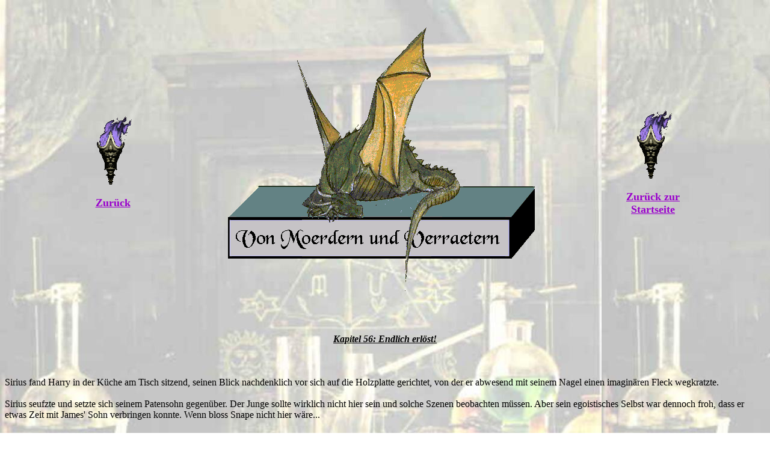

--- FILE ---
content_type: text/html
request_url: http://www.severussnape.eu/Severus/lang/moerder/56.htm
body_size: 8509
content:

<html>

<head>
<Du hast also die Quelltext-Taste gefunden. Respekt. Ich frag mich blo� was du hier eigentlich verloren hast?>
<Layout by Andrea Trachsel >
<title>Von M�rdern und Verr&auml;tern</title>
<SCRIPT language="JavaScript">
function disableselect(e){
return false
}

function reEnable(){
return true
}

document.onselectstart=new Function ("return false")

if (window.sidebar){
document.onmousedown=disableselect
document.onclick=reEnable
}
</script>
</head>

<body link="#9900cc" background="../../../banner/Severus/POTIONSausgebleicht.jpg" bgproperties="fixed">
<script language=JavaScript>
<!--
var message="";

function clickIE() {if (document.all) {(message);return false;}}
function clickNS(e) {if 
(document.layers||(document.getElementById&&!document.all)) {
if (e.which==2||e.which==3) {(message);return false;}}}
if (document.layers) 
{document.captureEvents(Event.MOUSEDOWN);document.onmousedown=clickNS;}
else{document.onmouseup=clickNS;document.oncontextmenu=clickIE;}

document.oncontextmenu=new Function("return false")
 --> 
</script>
<p>&nbsp;</p>

<table border="0" width="100%">
  <tr>
    <td width="33%">
      <p align="center">&nbsp;<img border="0" src="../../../Images/Severus/Fackel2.gif"></p>
      <p align="center"><a href="index.htm"><b><font size="+1">Zur�ck</font></b></a><br>
      </p>
    </td>
    <td width="33%">
      <p align="center"><img border="0" src="box.gif"></td>
    <td width="34%">
      <p align="center">&nbsp;<img border="0" src="../../../Images/Severus/Fackel2.gif"></p>
      <p align="center"><a href="../../../SeverusSnape.htm"><b><font size="+1">Zur�ck zur<br>Startseite</font></b></a></p>
    </td>
  </tr>
</table>

<br>
<br>
  <br>
<div align="center"><i><u><b>Kapitel 56: Endlich erl�st!</i></b></u></div>
 <br><br>
 <br>
 
Sirius fand Harry in der K�che am Tisch sitzend, seinen Blick nachdenklich vor sich auf die Holzplatte gerichtet, von der er abwesend mit seinem Nagel einen imagin&auml;ren Fleck wegkratzte.  <br>
 <br>
Sirius seufzte und setzte sich seinem Patensohn gegen�ber. Der Junge sollte wirklich nicht hier sein und solche Szenen beobachten m�ssen. Aber sein egoistisches Selbst war dennoch froh, dass er etwas Zeit mit James' Sohn verbringen konnte. Wenn bloss Snape nicht hier w&auml;re... <br>
 <br>
"Was war los mit ihm?" fragte Harry schliesslich die Tischplatte vor ihm. <br>
 <br>
"Er hatte wahrscheinlich einen Flashback oder einen Alptraum. Oder beides. Ich weiss es nicht. Aber er wird wohl w&auml;hrend seiner Gefangenschaft genug neue Munition bekommen haben, damit es f�r ein paar Jahre Alptr&auml;ume reicht." <br>
 <br>
Harry sah nun zu Sirius hoch und in seinen Augen stand eine seltsame Mischung aus Schuld und Verwirrung. "Als ich ihm gestanden habe, dass ich es war, der ihn verraten hat, hat er recht gefasst reagiert und es sogar recht gelassen genommen... jedenfalls f�r seine Verh&auml;ltnisse. Damals h&auml;tte ich mit einem Wutanfall gerechnet. Doch nun wollte ich ihm nur helfen, wie auch du, und er ist komplett ausgerastet und schreit um sich."  <br>
 <br>
Sirius hielt mit Bedauern den Blick seines Patensohnes. Nein, der Junge sollte wirklich nicht hier sein. "Nun..." Er z�gerte einen Moment. "Snape mag sich zwar als furchtloses Ekel hinstellen, aber ich glaube er hat Angst vor uns." <br>
 <br>
"Angst?" Harrys Augen schienen vor Unglauben immer gr�sser zu werden. <br>
 <br>
Sirius nickte und seine Stimme senkte sich zu einem betretenen Fl�stern. Er h&auml;tte nie gedacht, dass er dies jemals von Snape sagen w�rde, aber in den Stunden, in denen er �ber seinen �Patienten' nachdachte und �berlegte, wie er Albus beweisen konnte, dass er Recht hatte, war er zu einigen eher unangenehmen Schlussfolgerungen gelangt. Einige Dinge, die eigentlich Snapes von Natur aus schon misstrauischem Charakter sehr entsprachen. Gewisse Geschehnisse aus ihrer Kindheit, �ber die er auch schon stolzer gewesen war, liessen diese Erkenntnis nur noch wahrscheinlicher erscheinen. "Dass du ihn verraten hast, hat er von dir erwartet. Schliesslich bist du James Potters Sohn. Dass wir ihm helfen wollen, kauft er uns nicht ab. Er hat leider auch nicht viel Grund dazu." <br>
 <br>
"Warum? Wegen der Sache mit der Heulenden H�tte?" <br>
 <br>
Sirius sch�ttelte den Kopf. "Nicht nur. Wei�t du, Snape war nicht sehr beliebt in der Schule und James und ich haben ihn absolut nicht gemocht und es ihn auch f�hlen lassen. Er war auch ein zu einfaches Ziel. Unbeliebt, ungepflegt und fies. Und der fettige Idiot ist auch immer auf unsere Streiche eingegangen und hat sich ger&auml;cht und zwar so, dass es wirklich weh tat und an der Grenze zur dunklen Magie war. Aber wir waren zu viert, okay, zu dritt, da Remus so gut wie nie mitgemacht hat. Dennoch, wir waren immer drei gegen einen und wir haben einige fiese Dinge getan und Snape vor der ganzen Schule blossgestellt. Damals fanden wir es auch noch lustig, ihn vor den ganzen anderen Sch�lern kopf�ber h&auml;ngen zu lassen und ihm die Unterhose auszuziehen. Wir haben alles damit gerechtfertigt, dass der Bl�dmann es verdient hat. Er war der gemeine Slytherin, der keine Skrupel zu kennen schien und wir wollten ihm weh tun. Er hatte immerhin einen noch mieseren Charakter als Draco Malfoy. Und dann war ja auch noch die Sache mit der H�tte, wobei er h&auml;tte get�tet werden k�nnen. Snape ist sich sicher, dass ich ihm, genau wie fr�her, jederzeit wieder in den R�cken fallen werde, und da du James Sohn bist, erwartet er dies auch von dir. <br>
 <br>
"Aber er hat euch ja auch provoziert", betonte Harry, der w&auml;hrend seiner Erz&auml;hlung von der ausgezogenen Hose etwas bleicher geworden war. "H&auml;tte er dies nicht gemacht, dann h&auml;ttet ihr ihn auch in Ruhe gelassen. Ich meine, Malfoy provoziert mich ja auch andauernd." <br>
 <br>
Sirius senkte den Kopf, pl�tzlich nicht mehr dazu f&auml;hig in die hoffnungsvollen und vertrauenden Augen seines Patensohnes zu sehen, und er f�hlte zu seinem Unwillen, wie ihm das Blut in die Wangen schoss. Sollte er den Jungen anl�gen? Harry br&auml;uchte bloss Remus, oder noch schlimmer, Snape selber zu fragen und dann w&auml;re er f�r immer unglaubw�rdig in den Augen seines Patensohnes. "Ehrlich gesagt, wir brauchten nicht immer eine Provokation um ihn anzugreifen", fing er z�gernd an und versank in seine eigenen Erinnerungen an James, die Herumtreiber und die wohl beste Zeit in seinem Leben mit wahren Freunden immer um ihn. "Wir waren jung und Snape war unser ausgesuchter Feind, der dazu da war von uns fertig gemacht zu werden. Wir waren beliebt und galten als cool, wenn wir ihm mal wieder eins auswischten. Wir gingen auch schon mal auf ihn los aus dem einfachen Grund, weil wir es konnten, oder, wie die Sache mit der Unterhose, um die anderen zu beeindrucken." Er sah auf und suchte nach Verst&auml;ndnis f�r bl�des Teenagergehabe in den Augen des Jungen, fand aber bloss Abscheu und Schock darin. <br>
 <br>
Sirius fluchte innerlich. Irgendwie hatte sich die ganze Geschichte nicht so angeh�rt, wie er sie geplant hatte und viel zu sp&auml;t erinnerte sich Sirius daran, wie ihm Harry erz&auml;hlt hatte, wie schlimm es f�r ihn gewesen war, wenn er vor der ganzen Schule ausgestossen und ausgelacht worden war. Er h&auml;tte Harry lieber gar nicht von den �nicht so r�hmlichen Taten der Herumtreiber' erz&auml;hlen d�rfen. Nun dachte James Sohn, dass sie die allein Schuldigen waren. Warum hatte er sich auch dazu hinreissen lassen, mit Snape Bedauern zu haben? Das hatte er nun davon. Es war ja bei weitem nicht so, dass Snape unschuldig war. Weit davon entfernt. Bei dem Gedanken nahm er sogar das altbekannte, und irgendwie vertraut wirkende Flackern heissen Zorns wahr, aber die Flamme schaffte es schon eine Weile nicht mehr, sein ganzes Sein auszuf�llen und blieb ein unangenehm warmes Gef�hl in seiner Magengegend.  <br>
"Ausserdem hat der fettige Mistkerl ja auch ausgeteilt und er konnte gut austeilen, das sage ich dir...", f�gte er in einem fast flehenden Ton hinzu... und bereute seine Worte sofort wieder, als Harry nicht antwortete. Zugegebenerma�en war seine Rechtfertigung in Harrys Augen wohl mehr als unzureichend. <br>
 <br>
Einen unertr&auml;glichen Moment lang war es still. Harrys Augen waren weit ge�ffnet und die unterschiedlichsten Gef�hle spiegelten sich auf seinem Gesicht, keines davon positiv. <br>
 <br>
"Das kann nicht stimmen. Ich meine, er ist immer derjenige, der so fies ist. Du w�rdest doch niemanden unprovoziert angreifen, nur um andere zu beeindrucken. Und Dad..."  <br>
 <br>
Sirius hasste sich daf�r, dass er das Thema �berhaupt aufgegriffen hatte. "James war ein guter Mensch und du solltest wegen einiger unbedachter Jugendstreiche nicht anders �ber ihn denken. Ausserdem kannst du unm�glich verstehen, was damals zwischen uns Herumtreibern und Snape abgelaufen war. Snape war kein Engel. Alles andere als das. Sonst h&auml;tte uns das Ganze auch nicht halb so viel Spass gemacht." Sirius versuchte vergeblich ein Grinsen bei dem Gedanken zu unterdr�cken. <br>
 <br>
Harry schluckte schwer und senkte wieder den Blick auf die Tischplatte. <br>
 <br>
"Harry...", begann Sirius. Er musste zumindest versuchen dem Jungen zu erkl&auml;ren, was damals alles vorgefallen war. Das Andenken an seinen Vater war alles was von James noch blieb und Sirius w�rde es nicht zulassen, dass es in den Augen seines einzigen Sohnes beschmutzt w�rde. <br>
 <br>
Doch weiter kam er nicht, denn in diesem Moment klopfte es laut an der T�r. <br>
 <br>
Sirius fluchte leise auf. "Harry", sagte er wieder, unwillig die Sache so einfach fallen zu lassen. <br>
 <br>
"Ist schon gut, Sirius." <br>
 <br>
"Harry, schau mich an." <br>
 <br>
Nach einer unendlich langen Sekunde blickte der Teenager schlie�lich auf und begegnete seinem Blick. Sirius las zu viel Entt&auml;uschung darin, als dass er beruhigt sein konnte.  <br>
 <br>
"Wir sprechen noch dar�ber, Harry. Versprochen. Aber bitte denke nicht schlecht �ber deinen Vater, okay?" <br>
 <br>
Der Junge nickte, doch die Zuversicht erreichte seine Augen nicht. <br>
 <br>
Erneut ert�nte das Klopfen, aber mit noch mehr Nachdruck als zuvor. Mit einem letzten fast schon verzweifelten Blick auf Harry und einem leisen Seufzen erhob sich Sirius, um den Ank�mmling herein zu lassen. Eigentlich wussten blo� Albus, Remus und Pomfrey von dieser H�tte, aber die w�rden wohl einfach eintreten und nicht klopfen. Genau deshalb d�rfte es aber trotzdem kaum ein Feind sein, denn die w�rden sicher auch nicht klopfen. Immerhin war die T�r nie verschlossen. Au�erdem h&auml;tten die magischen Warnschilde um die H�tte angeschlagen. Warnschilde, die Remus selbst entwickelt hatte, auf der magischen Basis eines einfachen Feindglases. <br>
 <br>
Als er die T�r �ffnete, blickte er in das grinsende Gesicht von Nymphadora Tonks und dem gro�gewachsenen, dunkelh&auml;utigen, ernst aussehenden Kingsley Shacklebolt. <br>
 <br>
"Was macht ihr denn hier?" <br>
 <br>
Tonks grinste noch immer. "Dumbledore schickt uns." <br>
 <br>
"Und wozu? Ich dachte ihr seid dabei die Verstecke zu �berwachen?" <br>
 <br>
"Das waren wir auch", sagte Shacklebolt mit seiner tiefen Stimme. "Aber zur Zeit gibt es nichts zu tun, au�er zu warten und sie weiter abzuh�ren. Wir haben einen Kontrollpunkt im Hauptquartier eingerichtet. Im Moment ist es Dungs und Mollys Schicht, diesen zu �berwachen. Das ganze Hauptquartier wurde so eingerichtet, dass wir jederzeit bereit sind. Alle Mitglieder, die das ohne aufzufallen tun k�nnen, verbringen jede freie Minute dort. Die anderen sind auch jederzeit auf Abruf. Sobald das Signal kommt, schlagen wir zu." <br>
 <br>
Sirius erinnerte sich in dem Moment wieder an seine Manieren und machte eine einladende Geste. <br>
 <br>
"Na, dann kommt mal herein in die gute Stube. Es ist viel zu kalt drau�en. Sagt mir blo� nicht, dass ihr gekommen seid um uns an Weihnachten Gesellschaft zu leisten. Das w&auml;re sinnlos. Harry und ich werden n&auml;mlich an Heiligabend zum Fuchsbau gehen. Snape wird schon einige Stunden alleine klar kommen. Albus kann uns nicht alle Freude nehmen." <br>
 <br>
"Daraus wird wohl nichts, mein lieber Cousin", sagte Tonks. <br>
 <br>
Sirius schnaubte. "Und warum nicht? Wenn ihr was dagegen habt, k�nnt ihr gerne das Babysitten �bernehmen. Ich werde auf jeden Fall mit meinem Patensohn richtig Weihnachten feiern gehen, egal ob es euch passt oder nicht." Zum Nachdruck verschr&auml;nkte er die Arme vor der Brust. <br>
 <br>
"Dann werdet ihr so ziemlich alleine im Fuchsbau sein, da die ganze Weasley-Familie im Grimmaultsplatz ist", kicherte Tonks. <br>
 <br>
"Was ist los?" kam Harrys Stimme von der K�che her und kurz darauf trat der Teenager auf den Flur und be&auml;ugte die beiden Auroren kritisch und neugierig. "Oh, Besuch?" <br>
 <br>
"Ja", antwortete Sirius. "Das hier sind Nymphadora Tonks und Kingsley Shacklebolt. Beides Auroren und Mitglieder des Ph�nixordens." <br>
 <br>
Harrys Augen wurden gro� und Tonks machte einige Schritte auf ihn zu, bevor sie sich theatralisch vor ihm verbeugte. <br>
 <br>
"In Fleisch und Blut."  <br>
 <br>
Harrys Blick verblieb einen Moment auf dem neongelben, nach hinten gestylten Haar der jungen Aurorin (das irgendwie aussah, als w&auml;re sie vor ihrer Ankunft hier in einem Windkanal gewesen), bevor er sich fasste und ihr freundlich zunickte. "Sehr erfreut." <br>
 <br>
Tonks hatte seinen Blick allerdings bemerkt und kicherte wieder, w&auml;hrend sie gedankenversunken eine besonders spitze, nach hinten abstehende Str&auml;hne nachfuhr. "Denkst du Gr�n w&auml;re besser?"  <br>
 <br>
Und dann wechselte das Haar auch schon die Farbe in ein grelles Hellgr�n und Harrys Augen wurden noch gr��er. <br>
 <br>
"Tonks, h�r auf anzugeben", schalt Shacklebolt freundlich. <br>
 <br>
"Ich gebe nicht an", sagte Tonks. <br>
 <br>
"Nat�rlich tust du das. Sonst w�rdest du nicht jedes Mal, wenn du auf ein weiteres der Kinder triffst, deine F&auml;higkeit vorf�hren." Zu Harry gewandt sagte er: "Tonks ist ein Metamorphagus. Sie kann ihr Aussehen &auml;ndern, wenn sie will." <br>
 <br>
"Ist ja sch�n, dass ihr hier seid", lenkte Sirius die Aufmerksamkeit des Aurors auf sich. "Aber warum?" <br>
 <br>
"Wie gesagt, Albus hat uns geschickt", sagte Tonks jetzt wieder ernster. "Poppy wird auch in K�rze hier eintreffen. Wir sollen Snape ins Hauptquartier bringen."  <br>
 <br>
Sirius dachte einen Moment, er h&auml;tte sich verh�rt. Das konnte doch nicht wirklich passieren. "Ich bin ihn los? ICH BIN IHN LOS!" Sirius f�hlte sich, als ob er die ganze Welt umarmen k�nnte, begn�gte sich aber mit Harry, um den er seine Arme schlang und ihn eine viertel Drehung herumwarf, so dass der Teenager strauchelte und sich nur mit M�he auf den Beinen halten konnte. <br>
 <br>
"Es gibt doch einen Gott. Harry, wir werden wundervolle Weihnachten haben. Endlich wieder ungest�rte N&auml;chte, und Gespr&auml;chspartner, die einen nicht immer gleich angiften! Und das beste", er erschauderte vor Abscheu, "ich muss Snape nicht mehr f�ttern und ihm nicht mehr helfen aufs Klo zu gehen!" <br>
 <br>
Ein glucksendes Ger&auml;usch lie� ihn innehalten. Tonks versuchte vergeblich ihr Lachen zu unterdr�cken und auch Shacklebolts Mundwinkel zuckten verr&auml;terisch. Blo� Harry schien die Beschreibung von Snapes Hilflosigkeit bei so einer pers�nlichen Sache nicht zu am�sieren. Er hatte den Kopf gesenkt und scharrte mit dem Fu� betreten auf dem Teppich herum. Sirius bereute seine gedankenlosen Worte ein wenig, aber nur ein wenig. Snape hatte immer sein Bestes getan, sich auch bei den anderen Ordensmitgliedern unbeliebt zu machen und sie w�rden diese kompromittierenden Informationen eventuell sp&auml;ter gegen ihn missbrauchen. Selber Schuld. <br>
 <br>
"Na, dann schafft ihn mal hier weg. Ich gehe packen. Harry, kommst du?" fragte er.  <br>
 <br>
"Warte mal, Sirius", rief ihm Tonks hinterher. Sie warf ihm einen kleinen Stein zu, den Sirius entspannt mit einer Hand auffing. "Dein Portschl�ssel, damit du Harry ins Hauptquartier bringen kannst", grinste sie. " Ohne den kommt Harry hier nicht weg." Sie sah mit einem Stirnrunzeln die Treppe hoch. "Kingsley und ich warten noch auf Poppy, bevor wir Snape bewegen. Sie will erst sicherstellen, dass er den St&auml;rkungstrunk von heute morgen gut verkraftet und dessen Wirkung inzwischen nachgelassen hat."  <br>
 <br>
"�hm, da gibt es vielleicht ein kleines Problem..." <br>
 <br>
"Was f�r ein Problem?" erklang eine neue Stimme und Sirius drehte sich um, um Poppy Pomfrey unter dem noch immer offenen T�rrahmen stehen zu sehen. <br>
 <br>
"Sagen Sie mir nicht, dass Sie schon wieder f�r noch mehr Probleme gesorgt haben, Mister Black." <br>
 <br>
"Der da oben ist der einzige, der hier Probleme macht", fuhr sie Sirius geh&auml;ssig an. "Er hatte einen Alptraum und ich habe ihm einige Tropfen des Traumlos-Schlaftranks gegeben." <br>
 <br>
Die Heilerin seufzte tief durch. "Mister Black..." <br>
 <br>
"Ja, sagen Sie es nur!" antwortete Sirius gereizt. "Da wird man ungefragt dazu verdonnert den Bastard zu pflegen, obwohl ich nicht im geringsten daran interessiert bin, ob es ihm gut geht und dann will man mal helfen, obwohl der dumme Idiot es nicht verdient hat, und alles, was es einem bringt, ist zusammengestaucht zu werden. Wieder mal so typisch..." <br>
 <br>
W�tend drehte er sich um und begann die Treppe hoch zu gehen. "Macht doch was ihr wollt. Ich bin auf jeden Fall fertig mit Snapes Pflege. Ich gehe packen. Harry, wir apparieren in zehn Minuten, okay?" Ohne auf eine Antwort zu warten, verschwand er nach oben und ging in sein Zimmer. <br>
 <br>
 <br>
Er brauchte sogar weniger als zehn Minuten, bis er mit seinem gepackten Seesack wieder im Foyer stand und ungeduldig auf Harry wartete. Tonks und Kingsley waren noch immer im Eingangsbereich, beide in ein hoffnungslosen Handgemenge mit einem zusammengefalteten Muggelger&auml;t verwickelt, das aussah wie ein Stuhl, der anstatt der Beine vorne zwei kleine, wild umherschwenkende und an der Seite zwei �bergro�e R&auml;der hatte.  <br>
 <br>
"Autsch", fluchte Tonks auf und schob sich mit schmerzverzerrtem Gesicht ihren Daumen in den Mund. "Das Ding ist ja lebensgef&auml;hrlich!" <br>
 <br>
"F�r dich ist so ziemlich jedes Ger&auml;t lebensgef&auml;hrlich, Tonks", beleerte sie Kingsley, der aber auch nicht gerade gl�cklich aussah, als er versuchte die ineinander verhedderten Vorderr&auml;der auseinander zu sch�tteln. <br>
 <br>
"Warum bringen wir nicht einfach den Portschl�ssel nach oben und apparieren ihn direkt vom Bett nach Grimmaultsplatz?" schmollte Tonks, w&auml;hrend sie ihren Daumen nach sichtbaren Quetschungen absuchte, aber dies dann mit einem Seufzen aufgab. <br>
 <br>
"Vielleicht weil das Haus mit Schutzzaubern belegt ist und man nicht hinein apparieren kann?" warf Sirius etwas genervt ein. Wo blieb blo� Harry so lange? <br>
 <br>
Tonks verdrehte die Augen. "Das wei� ich selber. Es war eine rhetorische Frage." <br>
 <br>
"Und ebenso wenig k�nnen wir ihn laut Poppy schweben lassen. Wegen der �berladung. Er braucht alle Reserven, die er hat, f�rs Apparieren", murmelte Kingsley, bevor er einen lauten Triumphschrei ausstie� und sich der Stuhl mit einem letzten Geklapper auseinander faltete. <br>
 <br>
In diesem Moment kam auch Harry die Treppe herunter, einen Koffer in der Hand. "Ich bin fertig, Sirius." <br>
 <br>
Sirius nickte und drehte sich um, w&auml;hrend er die Hand l&auml;ssig in Richtung der beiden Auroren hob. "Man sieht sich." <br>
 <br>
"Wahrscheinlich schon bald", sagte Shacklebolt. "Sobald Pomfrey das Okay zum Apparieren gibt. Komm, Tonks, schaffen wir dieses Unget�m nach oben zu ihr und Snape." <br>
 <br>
 <br>
 

<BR>
 <p align="center">&nbsp;
<table border="0" width="100%">
  <tr>
<td width="50%"><p align="right"><b><font size="+1"></font><a href="55.htm"><font color="#9900cc" size="+2">Kapitel 55</font></p></a></b></td>
<td width="50%"><p align="left"><b><font size="+1"></font><a href="57.htm"><font color="#9900cc" size="+2">Kapitel 57</font></p></a></b></td>

</tr>
</table>
<font size="+1">
<p align="left">&nbsp;
</p></font>
 <p align="center"><a href="http://www.severus-snape-forum.de/forum/wbblite/addreply.php?threadid=479&sid="><font size="+2"><b>Review </b></font></a></p>
  </font>
<font size="+1">
<p align="center"><a href="index.htm"><font size="+2">Zur�ck</font></a></p>
<br><br><br><br>

</font>

</body>

</html>
